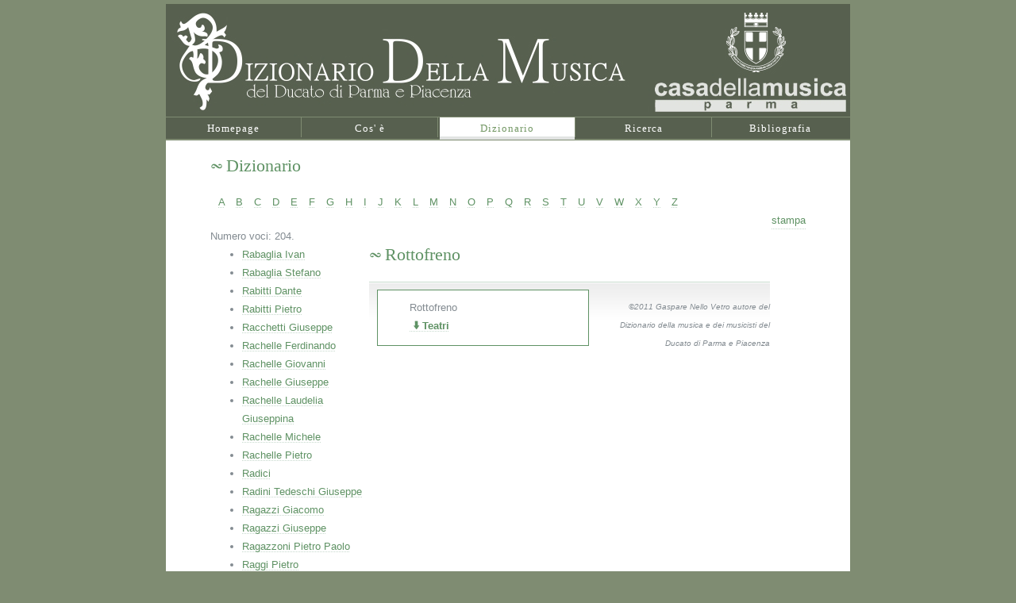

--- FILE ---
content_type: text/html; charset=utf-8
request_url: https://www.lacasadellamusica.it/vetro/pages/Dizionario.aspx?ini=R&tipologia=2&idoggetto=64&idcontenuto=0
body_size: 13017
content:


<!DOCTYPE html PUBLIC "-//W3C//DTD XHTML 1.0 Transitional//EN" "http://www.w3.org/TR/xhtml1/DTD/xhtml1-transitional.dtd">



<html xmlns="http://www.w3.org/1999/xhtml">
<head><meta name="description" content="dizionario della musica del Ducato di Parma e Piacenza, Gaspare Nello Vetro, Casa della Musica " /><title>
	Dizionario della Musica
</title><link rel="stylesheet" href="../Styles/Vetro.css" type="text/css" media="screen" /><link rel="stylesheet" href="../Styles/Vetro-print.css" type="text/css" media="print" /><link rel="stylesheet" href="../Styles/print-preview.css" type="text/css" media="screen" /><link rel="stylesheet" href="../Styles/smoothness/jquery-ui-1.10.3.custom.css" type="text/css" />
    <script type="text/javascript" src="../Scripts/jquery-1.9.1.js" charset="utf-8"></script>
    <script type="text/javascript" src="../Scripts/jquery-ui-1.10.3.custom.js" charset="utf-8"></script>
    <script type="text/javascript" src="../Scripts/jquery.tools.min.js" charset="utf-8"></script>
    <script type="text/javascript" src="../Scripts/jquery.ui.datepicker-it.min.js" charset="utf-8"></script>
    <script type="text/javascript" src="../Scripts/jquery.highlight-4.js" charset="utf-8"></script>
    <script type="text/javascript" src="../Scripts/jquery.print-preview.js" charset="utf-8"></script>
    <script type="text/javascript" src="../Scripts/jquery-migrate-1.2.1.js" charset="utf-8"></script>
    <script type="text/javascript" src="../Scripts/vetro.js" charset="utf-8"></script>
    <script type="text/javascript">
        $(document).ready(function () {
            $.datepicker.setDefaults($.datepicker.regional["it"]);
            $.datepicker.setDefaults({
                changeYear: true,
                changeMonth: true
            });
            $(".link-cat").live('click', function () {
                $(this).next().toggle();
            });
        })
    </script>
    <!-- Matomo -->
    <script type="text/javascript">
        var _paq = window._paq = window._paq || [];
        /* tracker methods like "setCustomDimension" should be called before "trackPageView" */
        _paq.push(['trackPageView']);
        _paq.push(['enableLinkTracking']);
        (function () {
            var u = "https://ingestion.webanalytics.italia.it/";
            _paq.push(['setTrackerUrl', u + 'matomo.php']);
            _paq.push(['setSiteId', 'wR0mm5B0xE']);
            var d = document, g = d.createElement('script'), s = d.getElementsByTagName('script')[0];
            g.type = 'text/javascript'; g.async = true; g.src = u + 'matomo.js'; s.parentNode.insertBefore(g, s);
        })();
    </script>
    <!-- End Matomo Code -->
</head>
<body>
    <form name="aspnetForm" method="post" action="./Dizionario.aspx?ini=R&amp;tipologia=2&amp;idoggetto=64&amp;idcontenuto=0" id="aspnetForm">
<div>
<input type="hidden" name="__VIEWSTATE" id="__VIEWSTATE" value="/wEPDwUJMTkyOTM1NTQwD2QWAmYPZBYCAgMPZBYCAgUPZBYIZg8WAh4LXyFJdGVtQ291bnQCGhY0Zg9kFgICAQ8WAh4EaHJlZgUdfi9QYWdlcy9EaXppb25hcmlvLmFzcHg/[base64]/[base64]/[base64]/[base64]/[base64]/[base64]/[base64]/[base64]/[base64]/[base64]/CilbWD+b5U5cIJ3wfGhG6mLHlUAQ==" />
</div>

<div>

	<input type="hidden" name="__VIEWSTATEGENERATOR" id="__VIEWSTATEGENERATOR" value="BD05D126" />
</div>
        <div id="header">
	        

<div class="contenitore-header">
        <img src="../Images/banner7.jpg" alt="dizionario della musica" />
</div>

        </div>
        <div id="menu">
	        
	<ul>
		<li id="li-menu-home"><a href="Homepage.aspx" id="ctl00_Menu1_linkHome" accesskey="1">Homepage</a></li>
        <li id="li-menu-premessa"><a href="Premessa.aspx" id="ctl00_Menu1_linkPremessa" accesskey="2">Cos' è</a></li>
        <li id="li-menu-dizio"><a href="Dizionario.aspx" id="ctl00_Menu1_linkDizionario" accesskey="6">Dizionario</a></li>
        <li id="li-menu-ricerca"><a href="Ricerca.aspx" id="ctl00_Menu1_linkRicerca" accesskey="7">Ricerca</a></li>
		<li id="li-menu-biblio"><a href="Bibliografia.aspx" id="ctl00_Menu1_linkBibliografia" accesskey="3">Bibliografia</a></li>
        
	</ul>

        </div>
        <!-- end #header -->
        
        <div id="wrapper">
	        <div id="content">
                
<script type="text/javascript">

    $(document).ready(function () {
        //TODO LUCIA 30/05/2013 
        //non si capisce perchè in explorer passa dal $(document).ready anche sul click dell'href di stampa
        //metto display:none da css al posto di fare hide da qui
        /*$(".PrintinPopup").hide();*/
        //$("#contenuto > div").scrollable();
        $("#ctl00_ContentPlaceHolder1_contenutoDiv > div").scrollable();
        $('a.PrintinPopup').printPreview();

//        $('.link').live('click', function () {
//            var idoggetto = $(this).data("idoggetto");
//            var idcontenuto = $(this).data("idcontenuto");
//            var tipo = $(this).data("tipologia");
//            $.ajax({
//                url: '../Handlers/GetContenuto.ashx',
//                type: 'GET',
//                data: { "idoggetto": idoggetto, "idcontenuto": idcontenuto, "tipo": tipo },
//                success: function (data) {
//                    $("#contenuto").html(data);
//                    $(".PrintinPopup").show();
//                }
//            });
//        });
    });

    function MostraStampa() {
        $(".PrintinPopup").show();
    }

</script>
<div id="dizioTitolo">
 <h2 class="title">Dizionario</h2>
    <br />
    <div id="alfabeto">
        
        
                <a href="Dizionario.aspx?ini=A" id="ctl00_ContentPlaceHolder1_rpAlfabeto_ctl00_aLettera">A</a>
            
                <a href="Dizionario.aspx?ini=B" id="ctl00_ContentPlaceHolder1_rpAlfabeto_ctl01_aLettera">B</a>
            
                <a href="Dizionario.aspx?ini=C" id="ctl00_ContentPlaceHolder1_rpAlfabeto_ctl02_aLettera">C</a>
            
                <a href="Dizionario.aspx?ini=D" id="ctl00_ContentPlaceHolder1_rpAlfabeto_ctl03_aLettera">D</a>
            
                <a href="Dizionario.aspx?ini=E" id="ctl00_ContentPlaceHolder1_rpAlfabeto_ctl04_aLettera">E</a>
            
                <a href="Dizionario.aspx?ini=F" id="ctl00_ContentPlaceHolder1_rpAlfabeto_ctl05_aLettera">F</a>
            
                <a href="Dizionario.aspx?ini=G" id="ctl00_ContentPlaceHolder1_rpAlfabeto_ctl06_aLettera">G</a>
            
                <a href="Dizionario.aspx?ini=H" id="ctl00_ContentPlaceHolder1_rpAlfabeto_ctl07_aLettera">H</a>
            
                <a href="Dizionario.aspx?ini=I" id="ctl00_ContentPlaceHolder1_rpAlfabeto_ctl08_aLettera">I</a>
            
                <a href="Dizionario.aspx?ini=J" id="ctl00_ContentPlaceHolder1_rpAlfabeto_ctl09_aLettera">J</a>
            
                <a href="Dizionario.aspx?ini=K" id="ctl00_ContentPlaceHolder1_rpAlfabeto_ctl10_aLettera">K</a>
            
                <a href="Dizionario.aspx?ini=L" id="ctl00_ContentPlaceHolder1_rpAlfabeto_ctl11_aLettera">L</a>
            
                <a href="Dizionario.aspx?ini=M" id="ctl00_ContentPlaceHolder1_rpAlfabeto_ctl12_aLettera">M</a>
            
                <a href="Dizionario.aspx?ini=N" id="ctl00_ContentPlaceHolder1_rpAlfabeto_ctl13_aLettera">N</a>
            
                <a href="Dizionario.aspx?ini=O" id="ctl00_ContentPlaceHolder1_rpAlfabeto_ctl14_aLettera">O</a>
            
                <a href="Dizionario.aspx?ini=P" id="ctl00_ContentPlaceHolder1_rpAlfabeto_ctl15_aLettera">P</a>
            
                <a href="Dizionario.aspx?ini=Q" id="ctl00_ContentPlaceHolder1_rpAlfabeto_ctl16_aLettera">Q</a>
            
                <a href="Dizionario.aspx?ini=R" id="ctl00_ContentPlaceHolder1_rpAlfabeto_ctl17_aLettera">R</a>
            
                <a href="Dizionario.aspx?ini=S" id="ctl00_ContentPlaceHolder1_rpAlfabeto_ctl18_aLettera">S</a>
            
                <a href="Dizionario.aspx?ini=T" id="ctl00_ContentPlaceHolder1_rpAlfabeto_ctl19_aLettera">T</a>
            
                <a href="Dizionario.aspx?ini=U" id="ctl00_ContentPlaceHolder1_rpAlfabeto_ctl20_aLettera">U</a>
            
                <a href="Dizionario.aspx?ini=V" id="ctl00_ContentPlaceHolder1_rpAlfabeto_ctl21_aLettera">V</a>
            
                <a href="Dizionario.aspx?ini=W" id="ctl00_ContentPlaceHolder1_rpAlfabeto_ctl22_aLettera">W</a>
            
                <a href="Dizionario.aspx?ini=X" id="ctl00_ContentPlaceHolder1_rpAlfabeto_ctl23_aLettera">X</a>
            
                <a href="Dizionario.aspx?ini=Y" id="ctl00_ContentPlaceHolder1_rpAlfabeto_ctl24_aLettera">Y</a>
            
                <a href="Dizionario.aspx?ini=Z" id="ctl00_ContentPlaceHolder1_rpAlfabeto_ctl25_aLettera">Z</a>
            
    </div>
    <a class="PrintinPopup" href="javascript:void(0);">stampa</a>
</div>
<div>
    <div class="dizionario-elenco">
        <span id="ctl00_ContentPlaceHolder1_lblCountResult">Numero voci: 204.</span>
        <div id="wrap">
          <ul id="list">
                
                        
                        <li><a href='Dizionario.aspx?ini=R&tipologia=1&idoggetto=3088&idcontenuto=3609'>Rabaglia Ivan</a></li>
                    
                        
                        <li><a href='Dizionario.aspx?ini=R&tipologia=1&idoggetto=3089&idcontenuto=3610'>Rabaglia Stefano</a></li>
                    
                        
                        <li><a href='Dizionario.aspx?ini=R&tipologia=1&idoggetto=1250&idcontenuto=2399'>Rabitti Dante</a></li>
                    
                        
                        <li><a href='Dizionario.aspx?ini=R&tipologia=1&idoggetto=1251&idcontenuto=2400'>Rabitti Pietro</a></li>
                    
                        
                        <li><a href='Dizionario.aspx?ini=R&tipologia=1&idoggetto=1252&idcontenuto=2401'>Racchetti Giuseppe</a></li>
                    
                        
                        <li><a href='Dizionario.aspx?ini=R&tipologia=1&idoggetto=1959&idcontenuto=2405'>Rachelle Ferdinando</a></li>
                    
                        
                        <li><a href='Dizionario.aspx?ini=R&tipologia=1&idoggetto=1960&idcontenuto=2404'>Rachelle Giovanni</a></li>
                    
                        
                        <li><a href='Dizionario.aspx?ini=R&tipologia=1&idoggetto=1961&idcontenuto=2406'>Rachelle Giuseppe</a></li>
                    
                        
                        <li><a href='Dizionario.aspx?ini=R&tipologia=1&idoggetto=1962&idcontenuto=2403'>Rachelle Laudelia Giuseppina</a></li>
                    
                        
                        <li><a href='Dizionario.aspx?ini=R&tipologia=1&idoggetto=1963&idcontenuto=2407'>Rachelle Michele</a></li>
                    
                        
                        <li><a href='Dizionario.aspx?ini=R&tipologia=1&idoggetto=1964&idcontenuto=2402'>Rachelle Pietro</a></li>
                    
                        
                        <li><a href='Dizionario.aspx?ini=R&tipologia=1&idoggetto=2800&idcontenuto=2408'>Radici</a></li>
                    
                        
                        <li><a href='Dizionario.aspx?ini=R&tipologia=1&idoggetto=1253&idcontenuto=2409'>Radini Tedeschi Giuseppe</a></li>
                    
                        
                        <li><a href='Dizionario.aspx?ini=R&tipologia=1&idoggetto=1254&idcontenuto=2410'>Ragazzi Giacomo</a></li>
                    
                        
                        <li><a href='Dizionario.aspx?ini=R&tipologia=1&idoggetto=1255&idcontenuto=2411'>Ragazzi Giuseppe</a></li>
                    
                        
                        <li><a href='Dizionario.aspx?ini=R&tipologia=1&idoggetto=1256&idcontenuto=2412'>Ragazzoni Pietro Paolo</a></li>
                    
                        
                        <li><a href='Dizionario.aspx?ini=R&tipologia=1&idoggetto=1257&idcontenuto=2413'>Raggi Pietro</a></li>
                    
                        
                        <li><a href='Dizionario.aspx?ini=R&tipologia=1&idoggetto=1258&idcontenuto=2414'>Raguzzi Francesco</a></li>
                    
                        
                        <li><a href='Dizionario.aspx?ini=R&tipologia=1&idoggetto=1259&idcontenuto=2415'>Raimondi Ludovico</a></li>
                    
                        
                        <li><a href='Dizionario.aspx?ini=R&tipologia=1&idoggetto=1260&idcontenuto=2416'>Raimondi Luigi</a></li>
                    
                        
                        <li><a href='Dizionario.aspx?ini=R&tipologia=1&idoggetto=1261&idcontenuto=2417'>Raineri Veronica</a></li>
                    
                        
                        <li><a href='Dizionario.aspx?ini=R&tipologia=1&idoggetto=2860&idcontenuto=2419'>Rainero</a></li>
                    
                        
                        <li><a href='Dizionario.aspx?ini=R&tipologia=1&idoggetto=2801&idcontenuto=2418'>Rainieri (Ranieri) Isabella</a></li>
                    
                        
                        <li><a href='Dizionario.aspx?ini=R&tipologia=1&idoggetto=1262&idcontenuto=2420'>Ramiani Giovanni Lodovico</a></li>
                    
                        
                        <li><a href='Dizionario.aspx?ini=R&tipologia=1&idoggetto=1263&idcontenuto=2421'>Ramis Antonio</a></li>
                    
                        
                        <li><a href='Dizionario.aspx?ini=R&tipologia=1&idoggetto=1264&idcontenuto=2422'>Ramis Bernardo</a></li>
                    
                        
                        <li><a href='Dizionario.aspx?ini=R&tipologia=1&idoggetto=1265&idcontenuto=2423'>Ramis Carlo</a></li>
                    
                        
                        <li><a href='Dizionario.aspx?ini=R&tipologia=1&idoggetto=1266&idcontenuto=2424'>Ramis Giacomo</a></li>
                    
                        
                        <li><a href='Dizionario.aspx?ini=R&tipologia=1&idoggetto=3090&idcontenuto=3611'>Rampini Roberto </a></li>
                    
                        
                        <li><a href='Dizionario.aspx?ini=R&tipologia=1&idoggetto=2802&idcontenuto=2425'>Ramponi</a></li>
                    
                        
                        <li><a href='Dizionario.aspx?ini=R&tipologia=1&idoggetto=3421&idcontenuto=4046'>Randuzzi Giacomo</a></li>
                    
                        
                        <li><a href='Dizionario.aspx?ini=R&tipologia=1&idoggetto=1965&idcontenuto=2427'>Rangoni Cristoforo</a></li>
                    
                        
                        <li><a href='Dizionario.aspx?ini=R&tipologia=1&idoggetto=2804&idcontenuto=2430'>Rangoni Domenico</a></li>
                    
                        
                        <li><a href='Dizionario.aspx?ini=R&tipologia=1&idoggetto=2803&idcontenuto=2428'>Rangoni Giovanni</a></li>
                    
                        
                        <li><a href='Dizionario.aspx?ini=R&tipologia=1&idoggetto=1966&idcontenuto=2426'>Rangoni Michel Angelo</a></li>
                    
                        
                        <li><a href='Dizionario.aspx?ini=R&tipologia=1&idoggetto=1268&idcontenuto=2429'>Rangoni Pietro Francesco</a></li>
                    
                        
                        <li><a href='Dizionario.aspx?ini=R&tipologia=1&idoggetto=2805&idcontenuto=2431'>Ranieri Giovanni</a></li>
                    
                        
                        <li><a href='Dizionario.aspx?ini=R&tipologia=1&idoggetto=1270&idcontenuto=2432'>Ranza</a></li>
                    
                        
                        <li><a href='Dizionario.aspx?ini=R&tipologia=1&idoggetto=1271&idcontenuto=2433'>Ranzi Ersilia</a></li>
                    
                        
                        <li><a href='Dizionario.aspx?ini=R&tipologia=1&idoggetto=1272&idcontenuto=2434'>Rapetti Attilio</a></li>
                    
                        
                        <li><a href='Dizionario.aspx?ini=R&tipologia=1&idoggetto=1273&idcontenuto=2435'>Rasori Riccardo</a></li>
                    
                        
                        <li><a href='Dizionario.aspx?ini=R&tipologia=1&idoggetto=1274&idcontenuto=2436'>Rastelli Ernesto</a></li>
                    
                        
                        <li><a href='Dizionario.aspx?ini=R&tipologia=1&idoggetto=1275&idcontenuto=2437'>Rastelli Gianquinto</a></li>
                    
                        
                        <li><a href='Dizionario.aspx?ini=R&tipologia=1&idoggetto=2806&idcontenuto=2438'>Rastelli Giuseppe</a></li>
                    
                        
                        <li><a href='Dizionario.aspx?ini=R&tipologia=1&idoggetto=1276&idcontenuto=2439'>Rastelli Lino</a></li>
                    
                        
                        <li><a href='Dizionario.aspx?ini=R&tipologia=1&idoggetto=1277&idcontenuto=2440'>Ravasini Nino</a></li>
                    
                        
                        <li><a href='Dizionario.aspx?ini=R&tipologia=1&idoggetto=2861&idcontenuto=2441'>Ravati</a></li>
                    
                        
                        <li><a href='Dizionario.aspx?ini=R&tipologia=1&idoggetto=1278&idcontenuto=2442'>Ravazzoni Alfredo</a></li>
                    
                        
                        <li><a href='Dizionario.aspx?ini=R&tipologia=1&idoggetto=1279&idcontenuto=2443'>Ravazzoni Amedea</a></li>
                    
                        
                        <li><a href='Dizionario.aspx?ini=R&tipologia=1&idoggetto=1280&idcontenuto=2444'>Ravetta Giovanni</a></li>
                    
                        
                        <li><a href='Dizionario.aspx?ini=R&tipologia=1&idoggetto=2807&idcontenuto=2445'>Razaremberger Giuseppe</a></li>
                    
                        
                        <li><a href='Dizionario.aspx?ini=R&tipologia=1&idoggetto=1281&idcontenuto=2446'>Re Vincenzo</a></li>
                    
                        
                        <li><a href='Dizionario.aspx?ini=R&tipologia=1&idoggetto=1282&idcontenuto=2447'>Reali Cosmo Battista</a></li>
                    
                        
                        <li><a href='Dizionario.aspx?ini=R&tipologia=1&idoggetto=1283&idcontenuto=2448'>Reggiani Lorenzo</a></li>
                    
                        
                        <li><a href='Dizionario.aspx?ini=R&tipologia=2&idoggetto=61&idcontenuto=0'>Reggiolo</a></li>
                    
                        
                        <li><a href='Dizionario.aspx?ini=R&tipologia=1&idoggetto=3454&idcontenuto=4078'>Rei Giuseppe</a></li>
                    
                        
                        <li><a href='Dizionario.aspx?ini=R&tipologia=1&idoggetto=1284&idcontenuto=2449'>Reinach Thrull Rita</a></li>
                    
                        
                        <li><a href='Dizionario.aspx?ini=R&tipologia=1&idoggetto=3198&idcontenuto=3782'>Renzi Luigi</a></li>
                    
                        
                        <li><a href='Dizionario.aspx?ini=R&tipologia=1&idoggetto=1285&idcontenuto=2450'>Resetti T.</a></li>
                    
                        
                        <li><a href='Dizionario.aspx?ini=R&tipologia=1&idoggetto=1967&idcontenuto=2451'>Respighi Alessandro</a></li>
                    
                        
                        <li><a href='Dizionario.aspx?ini=R&tipologia=1&idoggetto=1968&idcontenuto=2452'>Respighi Giuseppe</a></li>
                    
                        
                        <li><a href='Dizionario.aspx?ini=R&tipologia=1&idoggetto=1969&idcontenuto=2453'>Respighi Giuseppe</a></li>
                    
                        
                        <li><a href='Dizionario.aspx?ini=R&tipologia=1&idoggetto=1970&idcontenuto=2454'>Respighi Tommaso</a></li>
                    
                        
                        <li><a href='Dizionario.aspx?ini=R&tipologia=1&idoggetto=1286&idcontenuto=2455'>Restori Andrea</a></li>
                    
                        
                        <li><a href='Dizionario.aspx?ini=R&tipologia=1&idoggetto=1287&idcontenuto=2456'>Restori Antonio</a></li>
                    
                        
                        <li><a href='Dizionario.aspx?ini=R&tipologia=1&idoggetto=2808&idcontenuto=2457'>Rettagliati Alfredo</a></li>
                    
                        
                        <li><a href='Dizionario.aspx?ini=R&tipologia=1&idoggetto=2809&idcontenuto=2458'>Riboli Francesco</a></li>
                    
                        
                        <li><a href='Dizionario.aspx?ini=R&tipologia=1&idoggetto=2810&idcontenuto=2459'>Riboli Luigi</a></li>
                    
                        
                        <li><a href='Dizionario.aspx?ini=R&tipologia=1&idoggetto=1289&idcontenuto=2460'>Riccardi Carlo Antonio</a></li>
                    
                        
                        <li><a href='Dizionario.aspx?ini=R&tipologia=1&idoggetto=1290&idcontenuto=2461'>Riccardi Francesca</a></li>
                    
                        
                        <li><a href='Dizionario.aspx?ini=R&tipologia=1&idoggetto=1291&idcontenuto=2462'>Riccardi Giovanni</a></li>
                    
                        
                        <li><a href='Dizionario.aspx?ini=R&tipologia=1&idoggetto=2811&idcontenuto=2463'>Ricci Giovanni Antonio</a></li>
                    
                        
                        <li><a href='Dizionario.aspx?ini=R&tipologia=1&idoggetto=1292&idcontenuto=2464'>Ricci Pietro</a></li>
                    
                        
                        <li><a href='Dizionario.aspx?ini=R&tipologia=1&idoggetto=2812&idcontenuto=2465'>Rigattieri (Famiglia)</a></li>
                    
                        
                        <li><a href='Dizionario.aspx?ini=R&tipologia=1&idoggetto=1293&idcontenuto=2466'>Righelli Francesco</a></li>
                    
                        
                        <li><a href='Dizionario.aspx?ini=R&tipologia=1&idoggetto=1294&idcontenuto=2467'>Righi Telesforo</a></li>
                    
                        
                        <li><a href='Dizionario.aspx?ini=R&tipologia=1&idoggetto=1971&idcontenuto=2468'>Righini Girolamo</a></li>
                    
                        
                        <li><a href='Dizionario.aspx?ini=R&tipologia=1&idoggetto=1972&idcontenuto=2469'>Righini Pietro</a></li>
                    
                        
                        <li><a href='Dizionario.aspx?ini=R&tipologia=1&idoggetto=2813&idcontenuto=2470'>Rigoli Giuseppe</a></li>
                    
                        
                        <li><a href='Dizionario.aspx?ini=R&tipologia=1&idoggetto=1295&idcontenuto=2471'>Rigoni Marco Antonio</a></li>
                    
                        
                        <li><a href='Dizionario.aspx?ini=R&tipologia=1&idoggetto=2814&idcontenuto=2472'>Rimignani Giovanni Ludovico</a></li>
                    
                        
                        <li><a href='Dizionario.aspx?ini=R&tipologia=1&idoggetto=1296&idcontenuto=2473'>Rinaldi Giovanni</a></li>
                    
                        
                        <li><a href='Dizionario.aspx?ini=R&tipologia=1&idoggetto=1297&idcontenuto=2474'>Rinaldi Giulio</a></li>
                    
                        
                        <li><a href='Dizionario.aspx?ini=R&tipologia=1&idoggetto=2815&idcontenuto=2475'>Rioni Ignazio</a></li>
                    
                        
                        <li><a href='Dizionario.aspx?ini=R&tipologia=2&idoggetto=62&idcontenuto=0'>Rivergaro</a></li>
                    
                        
                        <li><a href='Dizionario.aspx?ini=R&tipologia=1&idoggetto=1298&idcontenuto=2476'>Riviera Guido</a></li>
                    
                        
                        <li><a href='Dizionario.aspx?ini=R&tipologia=1&idoggetto=2816&idcontenuto=2477'>Rizzaghi Isabella</a></li>
                    
                        
                        <li><a href='Dizionario.aspx?ini=R&tipologia=1&idoggetto=1299&idcontenuto=2478'>Rizzardi Marco Antonio</a></li>
                    
                        
                        <li><a href='Dizionario.aspx?ini=R&tipologia=1&idoggetto=2817&idcontenuto=2479'>Rizzardi Pietro</a></li>
                    
                        
                        <li><a href='Dizionario.aspx?ini=R&tipologia=1&idoggetto=2818&idcontenuto=2480'>Rizzi Paolo</a></li>
                    
                        
                        <li><a href='Dizionario.aspx?ini=R&tipologia=1&idoggetto=3091&idcontenuto=3612'>Rizzo Dino</a></li>
                    
                        
                        <li><a href='Dizionario.aspx?ini=R&tipologia=1&idoggetto=2819&idcontenuto=2481'>Roberti Francesco</a></li>
                    
                        
                        <li><a href='Dizionario.aspx?ini=R&tipologia=1&idoggetto=1300&idcontenuto=2482'>Robuschi Emanuele</a></li>
                    
                        
                        <li><a href='Dizionario.aspx?ini=R&tipologia=1&idoggetto=1301&idcontenuto=2485'>Robuschi Ferdinando</a></li>
                    
                        
                        <li><a href='Dizionario.aspx?ini=R&tipologia=1&idoggetto=1302&idcontenuto=2486'>Robuschi Giuseppe</a></li>
                    
                        
                        <li><a href='Dizionario.aspx?ini=R&tipologia=1&idoggetto=1303&idcontenuto=2483'>Robuschi Guido</a></li>
                    
                        
                        <li><a href='Dizionario.aspx?ini=R&tipologia=1&idoggetto=1304&idcontenuto=2487'>Robuschi Renzo</a></li>
                    
                        
                        <li><a href='Dizionario.aspx?ini=R&tipologia=1&idoggetto=1305&idcontenuto=2484'>Robuschi Ruggero</a></li>
                    
                        
                        <li><a href='Dizionario.aspx?ini=R&tipologia=1&idoggetto=3143&idcontenuto=3726'>Rocca Alessandri Felicita</a></li>
                    
                        
                        <li><a href='Dizionario.aspx?ini=R&tipologia=1&idoggetto=2820&idcontenuto=2488'>Rocca Alfredo</a></li>
                    
                        
                        <li><a href='Dizionario.aspx?ini=R&tipologia=1&idoggetto=1306&idcontenuto=2489'>Rocca Gaspare</a></li>
                    
                        
                        <li><a href='Dizionario.aspx?ini=R&tipologia=2&idoggetto=63&idcontenuto=0'>Roccabianca</a></li>
                    
                        
                        <li><a href='Dizionario.aspx?ini=R&tipologia=1&idoggetto=1307&idcontenuto=2490'>Rocchetti Pietro Giuseppe</a></li>
                    
                        
                        <li><a href='Dizionario.aspx?ini=R&tipologia=1&idoggetto=1308&idcontenuto=2491'>Rocchi Guido</a></li>
                    
                        
                        <li><a href='Dizionario.aspx?ini=R&tipologia=1&idoggetto=1309&idcontenuto=2492'>Rocchi Mino</a></li>
                    
                        
                        <li><a href='Dizionario.aspx?ini=R&tipologia=1&idoggetto=2821&idcontenuto=2493'>Rodano Pierino</a></li>
                    
                        
                        <li><a href='Dizionario.aspx?ini=R&tipologia=1&idoggetto=2822&idcontenuto=2494'>Rodolfi Giuseppe</a></li>
                    
                        
                        <li><a href='Dizionario.aspx?ini=R&tipologia=1&idoggetto=2823&idcontenuto=2495'>Roger Elisabetta</a></li>
                    
                        
                        <li><a href='Dizionario.aspx?ini=R&tipologia=1&idoggetto=2824&idcontenuto=2496'>Rolla (Famiglia)</a></li>
                    
                        
                        <li><a href='Dizionario.aspx?ini=R&tipologia=1&idoggetto=1973&idcontenuto=2499'>Rolla Antonio</a></li>
                    
                        
                        <li><a href='Dizionario.aspx?ini=R&tipologia=1&idoggetto=1974&idcontenuto=2497'>Rolla Ferdinando</a></li>
                    
                        
                        <li><a href='Dizionario.aspx?ini=R&tipologia=1&idoggetto=1975&idcontenuto=2498'>Rolla Filippo</a></li>
                    
                        
                        <li><a href='Dizionario.aspx?ini=R&tipologia=1&idoggetto=3316&idcontenuto=3923'>Rolli Sebastiano</a></li>
                    
                        
                        <li><a href='Dizionario.aspx?ini=R&tipologia=1&idoggetto=1310&idcontenuto=2500'>Rolli Ugo</a></li>
                    
                        
                        <li><a href='Dizionario.aspx?ini=R&tipologia=1&idoggetto=2825&idcontenuto=2501'>Romagnoli</a></li>
                    
                        
                        <li><a href='Dizionario.aspx?ini=R&tipologia=1&idoggetto=1311&idcontenuto=2502'>Romani Agostino</a></li>
                    
                        
                        <li><a href='Dizionario.aspx?ini=R&tipologia=1&idoggetto=1312&idcontenuto=2503'>Romani Nelda</a></li>
                    
                        
                        <li><a href='Dizionario.aspx?ini=R&tipologia=1&idoggetto=1313&idcontenuto=2504'>Romani Nicola</a></li>
                    
                        
                        <li><a href='Dizionario.aspx?ini=R&tipologia=1&idoggetto=1314&idcontenuto=2505'>Romani Pietro</a></li>
                    
                        
                        <li><a href='Dizionario.aspx?ini=R&tipologia=1&idoggetto=1315&idcontenuto=2506'>Romanini Romano</a></li>
                    
                        
                        <li><a href='Dizionario.aspx?ini=R&tipologia=1&idoggetto=2826&idcontenuto=2507'>Romano</a></li>
                    
                        
                        <li><a href='Dizionario.aspx?ini=R&tipologia=1&idoggetto=2827&idcontenuto=2508'>Romei Orazio</a></li>
                    
                        
                        <li><a href='Dizionario.aspx?ini=R&tipologia=1&idoggetto=1316&idcontenuto=2509'>Romersi Giuseppe</a></li>
                    
                        
                        <li><a href='Dizionario.aspx?ini=R&tipologia=1&idoggetto=1317&idcontenuto=2510'>Ronchizzi Pietro</a></li>
                    
                        
                        <li><a href='Dizionario.aspx?ini=R&tipologia=1&idoggetto=2828&idcontenuto=2511'>Rondani Battista</a></li>
                    
                        
                        <li><a href='Dizionario.aspx?ini=R&tipologia=1&idoggetto=2829&idcontenuto=2512'>Rondani Giuseppe</a></li>
                    
                        
                        <li><a href='Dizionario.aspx?ini=R&tipologia=1&idoggetto=2830&idcontenuto=2513'>Rondani Ottobono</a></li>
                    
                        
                        <li><a href='Dizionario.aspx?ini=R&tipologia=1&idoggetto=2831&idcontenuto=2514'>Rondani Pietro Francesco</a></li>
                    
                        
                        <li><a href='Dizionario.aspx?ini=R&tipologia=1&idoggetto=2832&idcontenuto=2515'>Rondini Gaetano</a></li>
                    
                        
                        <li><a href='Dizionario.aspx?ini=R&tipologia=1&idoggetto=2833&idcontenuto=2518'>Rosati Giovanni</a></li>
                    
                        
                        <li><a href='Dizionario.aspx?ini=R&tipologia=1&idoggetto=1976&idcontenuto=2517'>Rosati Giuseppe</a></li>
                    
                        
                        <li><a href='Dizionario.aspx?ini=R&tipologia=1&idoggetto=1977&idcontenuto=2516'>Rosati Ippolito</a></li>
                    
                        
                        <li><a href='Dizionario.aspx?ini=R&tipologia=1&idoggetto=2834&idcontenuto=2519'>Rosati Pietro Maria</a></li>
                    
                        
                        <li><a href='Dizionario.aspx?ini=R&tipologia=1&idoggetto=1318&idcontenuto=2520'>Rosazza Branca Linda</a></li>
                    
                        
                        <li><a href='Dizionario.aspx?ini=R&tipologia=1&idoggetto=3422&idcontenuto=4048'>Rosi Oreste</a></li>
                    
                        
                        <li><a href='Dizionario.aspx?ini=R&tipologia=1&idoggetto=2835&idcontenuto=2521'>Rosse Giovanni</a></li>
                    
                        
                        <li><a href='Dizionario.aspx?ini=R&tipologia=1&idoggetto=1319&idcontenuto=2522'>Rossetti Domenico</a></li>
                    
                        
                        <li><a href='Dizionario.aspx?ini=R&tipologia=1&idoggetto=1320&idcontenuto=2523'>Rossetti Francesca</a></li>
                    
                        
                        <li><a href='Dizionario.aspx?ini=R&tipologia=1&idoggetto=2836&idcontenuto=2524'>Rossetti Giacomo</a></li>
                    
                        
                        <li><a href='Dizionario.aspx?ini=R&tipologia=1&idoggetto=2837&idcontenuto=2525'>Rossi</a></li>
                    
                        
                        <li><a href='Dizionario.aspx?ini=R&tipologia=1&idoggetto=2838&idcontenuto=2526'>Rossi Angelo</a></li>
                    
                        
                        <li><a href='Dizionario.aspx?ini=R&tipologia=1&idoggetto=3199&idcontenuto=3783'>Rossi Augusto</a></li>
                    
                        
                        <li><a href='Dizionario.aspx?ini=R&tipologia=1&idoggetto=1978&idcontenuto=2527'>Rossi Domenico</a></li>
                    
                        
                        <li><a href='Dizionario.aspx?ini=R&tipologia=1&idoggetto=1979&idcontenuto=2528'>Rossi Emilio</a></li>
                    
                        
                        <li><a href='Dizionario.aspx?ini=R&tipologia=1&idoggetto=1322&idcontenuto=2529'>Rossi Franco</a></li>
                    
                        
                        <li><a href='Dizionario.aspx?ini=R&tipologia=1&idoggetto=2843&idcontenuto=2541'>Rossi Galli Enrico</a></li>
                    
                        
                        <li><a href='Dizionario.aspx?ini=R&tipologia=1&idoggetto=2840&idcontenuto=2532'>Rossi Gaspare</a></li>
                    
                        
                        <li><a href='Dizionario.aspx?ini=R&tipologia=1&idoggetto=2839&idcontenuto=2530'>Rossi Gaspare</a></li>
                    
                        
                        <li><a href='Dizionario.aspx?ini=R&tipologia=1&idoggetto=1323&idcontenuto=2531'>Rossi Gaspare</a></li>
                    
                        
                        <li><a href='Dizionario.aspx?ini=R&tipologia=1&idoggetto=1325&idcontenuto=2533'>Rossi Giovanni</a></li>
                    
                        
                        <li><a href='Dizionario.aspx?ini=R&tipologia=1&idoggetto=2841&idcontenuto=2535'>Rossi Giovanni</a></li>
                    
                        
                        <li><a href='Dizionario.aspx?ini=R&tipologia=1&idoggetto=1324&idcontenuto=2534'>Rossi Giovanni</a></li>
                    
                        
                        <li><a href='Dizionario.aspx?ini=R&tipologia=1&idoggetto=2862&idcontenuto=2536'>Rossi Giuseppe</a></li>
                    
                        
                        <li><a href='Dizionario.aspx?ini=R&tipologia=1&idoggetto=1326&idcontenuto=2537'>Rossi Luigi</a></li>
                    
                        
                        <li><a href='Dizionario.aspx?ini=R&tipologia=1&idoggetto=2842&idcontenuto=2539'>Rossi Pietro</a></li>
                    
                        
                        <li><a href='Dizionario.aspx?ini=R&tipologia=1&idoggetto=1327&idcontenuto=2538'>Rossi Pietro</a></li>
                    
                        
                        <li><a href='Dizionario.aspx?ini=R&tipologia=1&idoggetto=3093&idcontenuto=3613'>Rossi Silvia </a></li>
                    
                        
                        <li><a href='Dizionario.aspx?ini=R&tipologia=1&idoggetto=1328&idcontenuto=2540'>Rossi Vincenzo</a></li>
                    
                        
                        <li><a href='Dizionario.aspx?ini=R&tipologia=1&idoggetto=2844&idcontenuto=2542'>Rossignoli Francesco</a></li>
                    
                        
                        <li><a href='Dizionario.aspx?ini=R&tipologia=1&idoggetto=1329&idcontenuto=2543'>Rossignoli Teresa</a></li>
                    
                        
                        <li><a href='Dizionario.aspx?ini=R&tipologia=1&idoggetto=2845&idcontenuto=2544'>Rossini Antonio</a></li>
                    
                        
                        <li><a href='Dizionario.aspx?ini=R&tipologia=1&idoggetto=3458&idcontenuto=4083'>Rossini Paolo</a></li>
                    
                        
                        <li><a href='Dizionario.aspx?ini=R&tipologia=1&idoggetto=2846&idcontenuto=2545'>Rossoni Giulio</a></li>
                    
                        
                        <li><a href='Dizionario.aspx?ini=R&tipologia=1&idoggetto=2847&idcontenuto=2546'>Rota</a></li>
                    
                        
                        <li><a href='Dizionario.aspx?ini=R&tipologia=1&idoggetto=1330&idcontenuto=2547'>Rota Berto</a></li>
                    
                        
                        <li><a href='Dizionario.aspx?ini=R&tipologia=1&idoggetto=1331&idcontenuto=2548'>Rota Fernando</a></li>
                    
                        
                        <li><a href='Dizionario.aspx?ini=R&tipologia=1&idoggetto=2848&idcontenuto=2549'>Rotelli Enri</a></li>
                    
                        
                        <li><a href='Dizionario.aspx?ini=R&tipologia=2&idoggetto=64&idcontenuto=0'>Rottofreno</a></li>
                    
                        
                        <li><a href='Dizionario.aspx?ini=R&tipologia=1&idoggetto=1332&idcontenuto=2550'>Rouby Vittorio</a></li>
                    
                        
                        <li><a href='Dizionario.aspx?ini=R&tipologia=1&idoggetto=2849&idcontenuto=2551'>Rovati Antonio</a></li>
                    
                        
                        <li><a href='Dizionario.aspx?ini=R&tipologia=2&idoggetto=653&idcontenuto=0'>Roveleto di Cadeo</a></li>
                    
                        
                        <li><a href='Dizionario.aspx?ini=R&tipologia=1&idoggetto=2850&idcontenuto=2552'>Rovelli Francesco</a></li>
                    
                        
                        <li><a href='Dizionario.aspx?ini=R&tipologia=1&idoggetto=1333&idcontenuto=2553'>Rovelli Pietro</a></li>
                    
                        
                        <li><a href='Dizionario.aspx?ini=R&tipologia=1&idoggetto=1334&idcontenuto=2554'>Rozzi Giovanni Battista</a></li>
                    
                        
                        <li><a href='Dizionario.aspx?ini=R&tipologia=1&idoggetto=2851&idcontenuto=2555'>Ruata Ada</a></li>
                    
                        
                        <li><a href='Dizionario.aspx?ini=R&tipologia=1&idoggetto=2852&idcontenuto=2556'>Ruberti Giacinto</a></li>
                    
                        
                        <li><a href='Dizionario.aspx?ini=R&tipologia=1&idoggetto=1335&idcontenuto=2557'>Ruberti Orazio Francesco</a></li>
                    
                        
                        <li><a href='Dizionario.aspx?ini=R&tipologia=1&idoggetto=1336&idcontenuto=2558'>Rubiconi Gian Piero</a></li>
                    
                        
                        <li><a href='Dizionario.aspx?ini=R&tipologia=1&idoggetto=3424&idcontenuto=4050'>Rubini Giacomo</a></li>
                    
                        
                        <li><a href='Dizionario.aspx?ini=R&tipologia=1&idoggetto=3120&idcontenuto=3704'>Ruffolo Lucrezio</a></li>
                    
                        
                        <li><a href='Dizionario.aspx?ini=R&tipologia=1&idoggetto=2853&idcontenuto=2559'>Rugali (Famiglia)</a></li>
                    
                        
                        <li><a href='Dizionario.aspx?ini=R&tipologia=1&idoggetto=1980&idcontenuto=2560'>Rugali Antonio</a></li>
                    
                        
                        <li><a href='Dizionario.aspx?ini=R&tipologia=1&idoggetto=1981&idcontenuto=2561'>Rugali Carlo</a></li>
                    
                        
                        <li><a href='Dizionario.aspx?ini=R&tipologia=1&idoggetto=1982&idcontenuto=2562'>Rugali Ferdinando</a></li>
                    
                        
                        <li><a href='Dizionario.aspx?ini=R&tipologia=1&idoggetto=2854&idcontenuto=2563'>Rugali Giuditta</a></li>
                    
                        
                        <li><a href='Dizionario.aspx?ini=R&tipologia=1&idoggetto=1983&idcontenuto=2564'>Rugali Giuseppe</a></li>
                    
                        
                        <li><a href='Dizionario.aspx?ini=R&tipologia=1&idoggetto=2855&idcontenuto=2565'>Rugali Isabella</a></li>
                    
                        
                        <li><a href='Dizionario.aspx?ini=R&tipologia=1&idoggetto=1984&idcontenuto=2566'>Rugali Luigia</a></li>
                    
                        
                        <li><a href='Dizionario.aspx?ini=R&tipologia=1&idoggetto=1337&idcontenuto=2568'>Rugali Pietro</a></li>
                    
                        
                        <li><a href='Dizionario.aspx?ini=R&tipologia=1&idoggetto=1985&idcontenuto=2567'>Rugali Teresa</a></li>
                    
                        
                        <li><a href='Dizionario.aspx?ini=R&tipologia=1&idoggetto=1338&idcontenuto=2569'>Rugalli Walter</a></li>
                    
                        
                        <li><a href='Dizionario.aspx?ini=R&tipologia=1&idoggetto=2856&idcontenuto=2570'>Rugarli (Famiglia)</a></li>
                    
                        
                        <li><a href='Dizionario.aspx?ini=R&tipologia=1&idoggetto=1986&idcontenuto=2571'>Rugarli Antonio</a></li>
                    
                        
                        <li><a href='Dizionario.aspx?ini=R&tipologia=1&idoggetto=1987&idcontenuto=2572'>Rugarli Gaspare</a></li>
                    
                        
                        <li><a href='Dizionario.aspx?ini=R&tipologia=1&idoggetto=1339&idcontenuto=2573'>Rugarli Vittorio</a></li>
                    
                        
                        <li><a href='Dizionario.aspx?ini=R&tipologia=1&idoggetto=2858&idcontenuto=2576'>Rumi (figlio)</a></li>
                    
                        
                        <li><a href='Dizionario.aspx?ini=R&tipologia=1&idoggetto=1340&idcontenuto=2574'>Rumi Giuseppe</a></li>
                    
                        
                        <li><a href='Dizionario.aspx?ini=R&tipologia=1&idoggetto=2857&idcontenuto=2575'>Rumi Giuseppe </a></li>
                    
                        
                        <li><a href='Dizionario.aspx?ini=R&tipologia=1&idoggetto=1341&idcontenuto=2577'>Rusca Antonio</a></li>
                    
                        
                        <li><a href='Dizionario.aspx?ini=R&tipologia=1&idoggetto=1988&idcontenuto=2579'>Rusca Laura</a></li>
                    
                        
                        <li><a href='Dizionario.aspx?ini=R&tipologia=1&idoggetto=1989&idcontenuto=2578'>Rusca Leone</a></li>
                    
                        
                        <li><a href='Dizionario.aspx?ini=R&tipologia=1&idoggetto=2859&idcontenuto=2580'>Ruspaggiari Francesco</a></li>
                    
                        
                        <li><a href='Dizionario.aspx?ini=R&tipologia=1&idoggetto=1342&idcontenuto=2581'>Ruspaggiari Giuseppe</a></li>
                    
                        
                        <li><a href='Dizionario.aspx?ini=R&tipologia=1&idoggetto=1343&idcontenuto=2582'>Rustegni Giovanni</a></li>
                    
		  </ul>
        </div>

        </div>
        

        <div id="ctl00_ContentPlaceHolder1_contenutoDiv" class="dizionario-contenuto"><h2>Rottofreno</h2><br /><div class='story' align='justify'><div class='info'><ul>Rottofreno<br /><a href='javascript:void(0);' class='link-cat'><img alt='' src='../Images/arrow-down.png' border='0' /><b>Teatri</b></a><div class='catdiv' style='display:none'><li><a href='Dizionario.aspx?ini=R&tipologia=2&idoggetto=595&idcontenuto=3479'>Rottofreno, Gli organi</a></li></div></ul></div><div class='copy'>&copy;2011 Gaspare Nello Vetro autore del Dizionario della musica e dei musicisti del Ducato di Parma e Piacenza</div></div></div>
</div>

<script language="javascript" type="text/javascript">
    setActiveMenu('li-menu-dizio');
</script>

		        <div style="clear: both;">&nbsp;</div>
	        </div>
        </div>
        <!-- end #content -->
        
        <div id="footer">
            
            <div class="menu-footer">
                <ul>
                    <li><a href="Ringraziamenti.aspx" id="ctl00_linkRingraziamenti" accesskey="5">Ringraziamenti</a></li>
                    <li><a href="Abbreviazioni.aspx" id="ctl00_linkAbbreviazioni" accesskey="4">Abbreviazioni</a></li>
                </ul>
            </div>
	        <p id="legal">
                <div class="legal-left">
                    e-mail: <a href="mailto:archivioteatroregio@lacasadellamusica.it">archivioteatroregio@lacasadellamusica.it</a>
                </div>                
                <div class="legal-right">
                Copyright &copy; 2013  it.city S.p.A.
                </div>
            </p>

            
        </div>
        <!-- end #footer -->
    

<script type="text/javascript">
//<![CDATA[
MostraStampa();//]]>
</script>
</form>
</body>
</html>


--- FILE ---
content_type: text/css
request_url: https://www.lacasadellamusica.it/vetro/Styles/Vetro-print.css
body_size: 1375
content:
#menu,
#header,
#footer,
#ricerca,
#dizioTitolo,
.dizionario-elenco,
a.PrintinPopup {
    display: none;
}


body {
	margin: 0;
	padding: 0;
	font: normal small Arial, Helvetica, sans-serif;
	line-height: 1.8em;
	color: #838B91;
}

h1, h2, h3, h4, h5, h6 {
	margin: 0;
	padding: 0;
	font-family: Georgia, "Times New Roman", Times, serif;
	font-weight: normal;
	color:#5F9264;
}

h2 {
	padding-left: 20px;
	background: url(../Images/img07.gif) no-repeat left center;
	font-size: 22px;
}

h3 {
	margin-bottom: 1em;
	text-transform: uppercase;
	letter-spacing: 2px;
	font-size: .9em;
	font-weight: bold;
	clear:both;
}

p, blockquote, ul, ol {
	margin-top: 0;
}

blockquote {
	padding: 0 0 0 40px;
	background: url(../Images/img11.gif) no-repeat;
	font: italic small Georgia, "Times New Roman", Times, serif;
	line-height: 1.6em;
}

a {
	background: url(../Images/img03.gif) repeat-x left bottom;
	text-decoration: none;
	color: #5F9264;
}

a:hover {
	background: none;
	text-decoration: underline;
}

div.clear {
    clear:both;
height:0px;
}


/* Content */

#content {
	width: 750px;
	margin: 0 auto;
}

#content .story {
	background: url(../Images/img10.gif) repeat-x;
float:left;
}

#content .story-colored {
	background: url(../Images/img10.gif) repeat-x;
	color: #5F9264;
}

#content .text-colored {
	color: #5F9264;
}

/* Posts */

#posts {
	float: right;
	width: 510px;
}

#posts .post {
	padding-bottom: 30px;
}

#posts .story {
	padding: 15px 20px 0 20px;
	background: url(../Images/img10.gif) repeat-x
}

#posts .story-colored {
	padding: 15px 20px 0 20px;
	background: url(../Images/img10.gif) repeat-x;
	color: #5F9264;
}

#posts .meta {
	padding: 5px 0 0 20px;
	background: url(../Images/img03.gif) repeat-x;
}

#posts .meta p {
	margin: 0;
	line-height: normal;
	font-size: smaller;
}

#posts ul {
	list-style: url(../Images/img12.gif);
}

.story ul {
	list-style: url(../Images/img12.gif);
}

.story ul li label {
	font-family: Georgia, "Times New Roman", Times, serif;
	/*color:#5F9264;*/
	color:#006666;
	font-weight:bold;
}

#posts ul li {
}

/* Links */

#links {
	float: left;
	width: 220px;
}

#links ul {
	margin: 0;
	padding: 0;
	list-style: none;
}

#links li ul {
	padding: 15px 20px 30px 20px;
	background: url(../Images/img10.gif) repeat-x
}

#links li li {
	padding: 3px 0;
	background: url(../Images/img03.gif) repeat-x left bottom;
}

#links li a {
	background: none;
}

#links li i {
	font-size: smaller;
}

.dizionario-contenuto{float: left; width:750px; padding-top:60px; }


/* contenuto */
div.contenuto-image
{
    background:#FFF;
    border:1px solid #5F9264;
    float:right;
    font-style:italic;
    padding: 10px;
    margin: 10px;
    width:220px;
    text-align:center;
}

div.contenuto-image img
{
    max-width:220px;
    text-align:center;
    margin:0 auto;
}

div.contenuto-image-testo
{
    width:220px;
    float:left;
    clear:both;
    text-align:center;
}

div.contenuto-image-img
{
   
    width:220px;
    float:left;
    text-align:center;
    
}

div.info
{
    width:260px;
    float:left;
    background:#FFF;
    border:1px solid #5F9264;
    padding: 10px 10px 0px 0px; 
    margin: 10px;
z-index:10;
}
div.info-famiglia
{
    width:260px;
    float:left;
    background:#FFF;
    border:1px solid #CC0066;
    padding: 10px 5px 0px 0px;
    margin: 10px;
    z-index:10;
    text-align:left;
}
/*
div.info ul, div.info li
{
    margin-left:0;
}*/

.copy
{
    margin-top:20px;
	text-align: right;
	font-size: 10px;
	font-style:italic;
}

.note
{
    font-size:9px;
    font-style:italic;
}

--- FILE ---
content_type: application/javascript
request_url: https://www.lacasadellamusica.it/vetro/Scripts/jquery.tools.min.js
body_size: 2373
content:
/*!
 * jQuery Tools v1.2.7 - The missing UI library for the Web
 * 
 * scrollable/scrollable.js
 * 
 * NO COPYRIGHTS OR LICENSES. DO WHAT YOU LIKE.
 * 
 * http://flowplayer.org/tools/
 * 
 */
(function (a) {
    a.tools = a.tools || { version: "v1.2.7" }, a.tools.scrollable = { conf: { activeClass: "active", circular: !1, clonedClass: "cloned", disabledClass: "disabled", easing: "swing", initialIndex: 0, item: "> *", items: ".items", keyboard: !0, mousewheel: !1, next: ".next", prev: ".prev", size: 1, speed: 400, vertical: !1, touch: !0, wheelSpeed: 0} }; function b(a, b) { var c = parseInt(a.css(b), 10); if (c) return c; var d = a[0].currentStyle; return d && d.width && parseInt(d.width, 10) } function c(b, c) { var d = a(c); return d.length < 2 ? d : b.parent().find(c) } var d; function e(b, e) {
        var f = this, g = b.add(f), h = b.children(), i = 0, j = e.vertical; d || (d = f), h.length > 1 && (h = a(e.items, b)), e.size > 1 && (e.circular = !1), a.extend(f, { getConf: function () { return e }, getIndex: function () { return i }, getSize: function () { return f.getItems().size() }, getNaviButtons: function () { return n.add(o) }, getRoot: function () { return b }, getItemWrap: function () { return h }, getItems: function () { return h.find(e.item).not("." + e.clonedClass) }, move: function (a, b) { return f.seekTo(i + a, b) }, next: function (a) { return f.move(e.size, a) }, prev: function (a) { return f.move(-e.size, a) }, begin: function (a) { return f.seekTo(0, a) }, end: function (a) { return f.seekTo(f.getSize() - 1, a) }, focus: function () { d = f; return f }, addItem: function (b) { b = a(b), e.circular ? (h.children().last().before(b), h.children().first().replaceWith(b.clone().addClass(e.clonedClass))) : (h.append(b), o.removeClass("disabled")), g.trigger("onAddItem", [b]); return f }, seekTo: function (b, c, k) { b.jquery || (b *= 1); if (e.circular && b === 0 && i == -1 && c !== 0) return f; if (!e.circular && b < 0 || b > f.getSize() || b < -1) return f; var l = b; b.jquery ? b = f.getItems().index(b) : l = f.getItems().eq(b); var m = a.Event("onBeforeSeek"); if (!k) { g.trigger(m, [b, c]); if (m.isDefaultPrevented() || !l.length) return f } var n = j ? { top: -l.position().top} : { left: -l.position().left }; i = b, d = f, c === undefined && (c = e.speed), h.animate(n, c, e.easing, k || function () { g.trigger("onSeek", [b]) }); return f } }), a.each(["onBeforeSeek", "onSeek", "onAddItem"], function (b, c) { a.isFunction(e[c]) && a(f).on(c, e[c]), f[c] = function (b) { b && a(f).on(c, b); return f } }); if (e.circular) { var k = f.getItems().slice(-1).clone().prependTo(h), l = f.getItems().eq(1).clone().appendTo(h); k.add(l).addClass(e.clonedClass), f.onBeforeSeek(function (a, b, c) { if (!a.isDefaultPrevented()) { if (b == -1) { f.seekTo(k, c, function () { f.end(0) }); return a.preventDefault() } b == f.getSize() && f.seekTo(l, c, function () { f.begin(0) }) } }); var m = b.parents().add(b).filter(function () { if (a(this).css("display") === "none") return !0 }); m.length ? (m.show(), f.seekTo(0, 0, function () { }), m.hide()) : f.seekTo(0, 0, function () { }) } var n = c(b, e.prev).click(function (a) { a.stopPropagation(), f.prev() }), o = c(b, e.next).click(function (a) { a.stopPropagation(), f.next() }); e.circular || (f.onBeforeSeek(function (a, b) { setTimeout(function () { a.isDefaultPrevented() || (n.toggleClass(e.disabledClass, b <= 0), o.toggleClass(e.disabledClass, b >= f.getSize() - 1)) }, 1) }), e.initialIndex || n.addClass(e.disabledClass)), f.getSize() < 2 && n.add(o).addClass(e.disabledClass), e.mousewheel && a.fn.mousewheel && b.mousewheel(function (a, b) { if (e.mousewheel) { f.move(b < 0 ? 1 : -1, e.wheelSpeed || 50); return !1 } });
        /* LUCIA 30/05/2013  ho commentato questa parte perch� in explorer senza compatibilit�, la stampa d� errore.
        if (e.touch) {
        var p = {};
        h[0].ontouchstart = function (a) {
        var b = a.touches[0];
        p.x = b.clientX, p.y = b.clientY
        },
        h[0].ontouchmove = function (a) {
        if (a.touches.length == 1 && !h.is(":animated")) {
        var b = a.touches[0], c = p.x - b.clientX, d = p.y - b.clientY;
        f[j && d > 0 || !j && c > 0 ? "next" : "prev"](), a.preventDefault()
        } 
        } 
        }*/
e.keyboard&&a(document).on("keydown.scrollable",function(b){if(!(!e.keyboard||b.altKey||b.ctrlKey||b.metaKey||a(b.target).is(":input"))){if(e.keyboard!="static"&&d!=f)return;var c=b.keyCode;if(j&&(c==38||c==40)){f.move(c==38?-1:1);return b.preventDefault()}if(!j&&(c==37||c==39)){f.move(c==37?-1:1);return b.preventDefault()}}}),e.initialIndex&&f.seekTo(e.initialIndex,0,function(){})}a.fn.scrollable=function(b){var c=this.data("scrollable");if(c)return c;b=a.extend({},a.tools.scrollable.conf,b),this.each(function(){c=new e(a(this),b),a(this).data("scrollable",c)});return b.api?c:this}})(jQuery);
